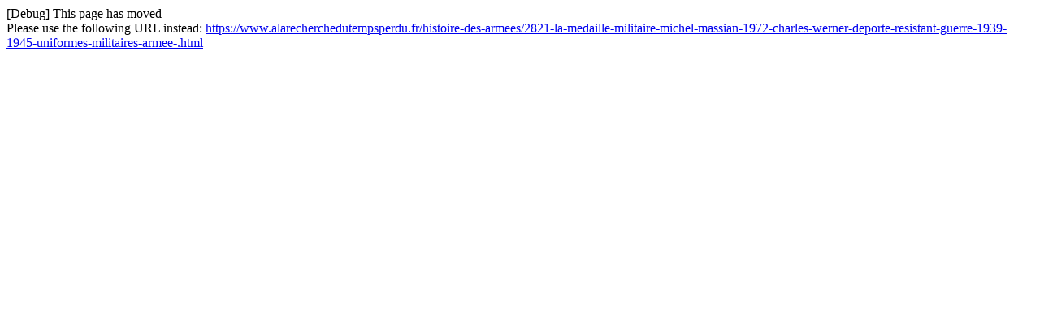

--- FILE ---
content_type: text/html; charset=utf-8
request_url: https://www.alarecherchedutempsperdu.fr/beaux-livres-grands-formats-a-petits-prix/2821-la-medaille-militaire-michel-massian-1972-pour-charles-werner-deporte-resistant-guerre-1939-1945-uniformes-armee.html
body_size: 133
content:
[Debug] This page has moved<br />Please use the following URL instead: <a href="https://www.alarecherchedutempsperdu.fr/histoire-des-armees/2821-la-medaille-militaire-michel-massian-1972-charles-werner-deporte-resistant-guerre-1939-1945-uniformes-militaires-armee-.html">https://www.alarecherchedutempsperdu.fr/histoire-des-armees/2821-la-medaille-militaire-michel-massian-1972-charles-werner-deporte-resistant-guerre-1939-1945-uniformes-militaires-armee-.html</a>